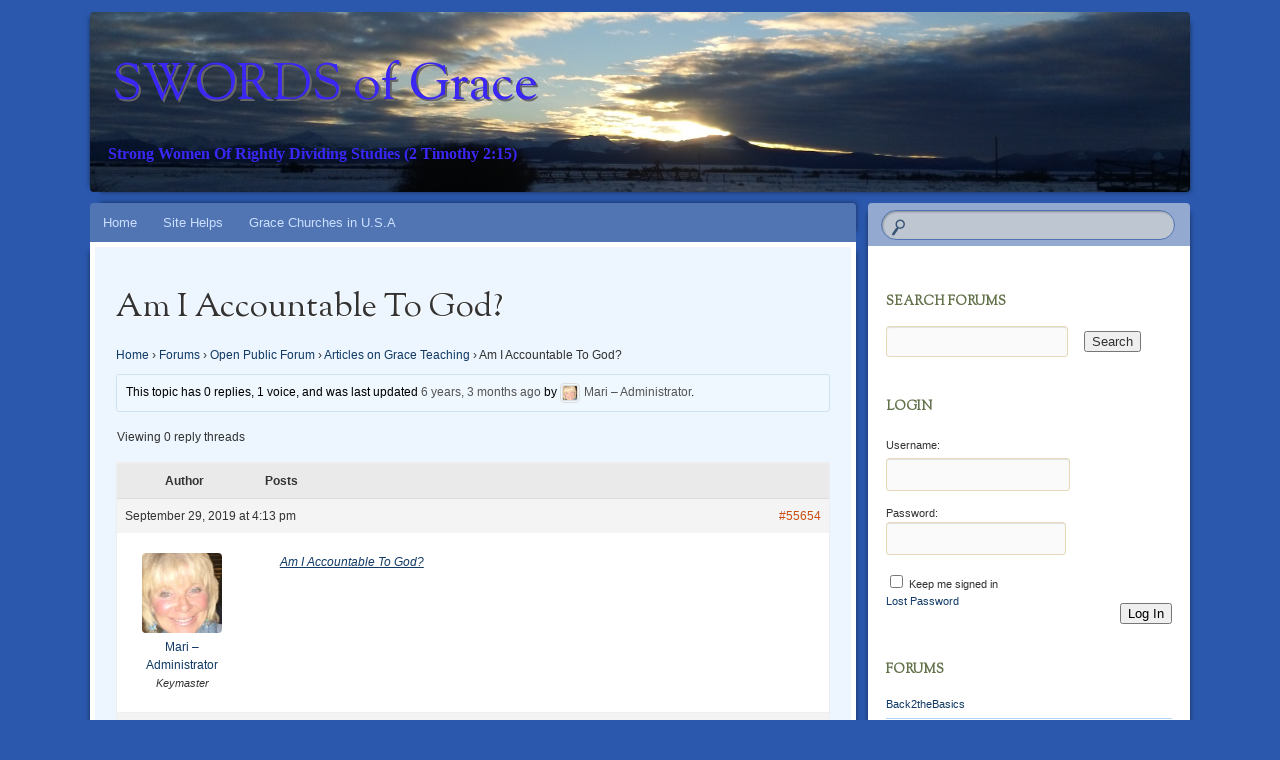

--- FILE ---
content_type: text/html; charset=UTF-8
request_url: https://swordsofgrace.com/topic/am-i-accountable-to-god/
body_size: 8096
content:
<!DOCTYPE html>
<!--[if IE 8]>
<html id="ie8" lang="en-US">
<![endif]-->
<!--[if !(IE 8)]><!-->
<html lang="en-US">
<!--<![endif]-->
<head>
<meta charset="UTF-8" />
<meta name="viewport" content="width=device-width" />
<title>Topic: Am I Accountable To God? | SWORDS of Grace</title>
<link rel="profile" href="http://gmpg.org/xfn/11" />
<link rel="pingback" href="https://swordsofgrace.com/xmlrpc.php" />
<!--[if lt IE 9]>
<script src="https://swordsofgrace.com/wp-content/themes/bouquet/js/html5.js" type="text/javascript"></script>
<![endif]-->

<meta name='robots' content='max-image-preview:large' />
<link rel='dns-prefetch' href='//fonts.googleapis.com' />
<link rel="alternate" type="application/rss+xml" title="SWORDS of Grace &raquo; Feed" href="https://swordsofgrace.com/feed/" />
<link rel="alternate" type="application/rss+xml" title="SWORDS of Grace &raquo; Comments Feed" href="https://swordsofgrace.com/comments/feed/" />
<link rel="alternate" title="oEmbed (JSON)" type="application/json+oembed" href="https://swordsofgrace.com/wp-json/oembed/1.0/embed?url=https%3A%2F%2Fswordsofgrace.com%2Ftopic%2Fam-i-accountable-to-god%2F" />
<link rel="alternate" title="oEmbed (XML)" type="text/xml+oembed" href="https://swordsofgrace.com/wp-json/oembed/1.0/embed?url=https%3A%2F%2Fswordsofgrace.com%2Ftopic%2Fam-i-accountable-to-god%2F&#038;format=xml" />
<style id='wp-img-auto-sizes-contain-inline-css' type='text/css'>
img:is([sizes=auto i],[sizes^="auto," i]){contain-intrinsic-size:3000px 1500px}
/*# sourceURL=wp-img-auto-sizes-contain-inline-css */
</style>
<style id='wp-emoji-styles-inline-css' type='text/css'>

	img.wp-smiley, img.emoji {
		display: inline !important;
		border: none !important;
		box-shadow: none !important;
		height: 1em !important;
		width: 1em !important;
		margin: 0 0.07em !important;
		vertical-align: -0.1em !important;
		background: none !important;
		padding: 0 !important;
	}
/*# sourceURL=wp-emoji-styles-inline-css */
</style>
<link rel='stylesheet' id='wp-block-library-css' href='https://swordsofgrace.com/wp-includes/css/dist/block-library/style.min.css?ver=bc0ecf4809d80f5d89acc811b935b181' type='text/css' media='all' />
<style id='global-styles-inline-css' type='text/css'>
:root{--wp--preset--aspect-ratio--square: 1;--wp--preset--aspect-ratio--4-3: 4/3;--wp--preset--aspect-ratio--3-4: 3/4;--wp--preset--aspect-ratio--3-2: 3/2;--wp--preset--aspect-ratio--2-3: 2/3;--wp--preset--aspect-ratio--16-9: 16/9;--wp--preset--aspect-ratio--9-16: 9/16;--wp--preset--color--black: #000000;--wp--preset--color--cyan-bluish-gray: #abb8c3;--wp--preset--color--white: #ffffff;--wp--preset--color--pale-pink: #f78da7;--wp--preset--color--vivid-red: #cf2e2e;--wp--preset--color--luminous-vivid-orange: #ff6900;--wp--preset--color--luminous-vivid-amber: #fcb900;--wp--preset--color--light-green-cyan: #7bdcb5;--wp--preset--color--vivid-green-cyan: #00d084;--wp--preset--color--pale-cyan-blue: #8ed1fc;--wp--preset--color--vivid-cyan-blue: #0693e3;--wp--preset--color--vivid-purple: #9b51e0;--wp--preset--gradient--vivid-cyan-blue-to-vivid-purple: linear-gradient(135deg,rgb(6,147,227) 0%,rgb(155,81,224) 100%);--wp--preset--gradient--light-green-cyan-to-vivid-green-cyan: linear-gradient(135deg,rgb(122,220,180) 0%,rgb(0,208,130) 100%);--wp--preset--gradient--luminous-vivid-amber-to-luminous-vivid-orange: linear-gradient(135deg,rgb(252,185,0) 0%,rgb(255,105,0) 100%);--wp--preset--gradient--luminous-vivid-orange-to-vivid-red: linear-gradient(135deg,rgb(255,105,0) 0%,rgb(207,46,46) 100%);--wp--preset--gradient--very-light-gray-to-cyan-bluish-gray: linear-gradient(135deg,rgb(238,238,238) 0%,rgb(169,184,195) 100%);--wp--preset--gradient--cool-to-warm-spectrum: linear-gradient(135deg,rgb(74,234,220) 0%,rgb(151,120,209) 20%,rgb(207,42,186) 40%,rgb(238,44,130) 60%,rgb(251,105,98) 80%,rgb(254,248,76) 100%);--wp--preset--gradient--blush-light-purple: linear-gradient(135deg,rgb(255,206,236) 0%,rgb(152,150,240) 100%);--wp--preset--gradient--blush-bordeaux: linear-gradient(135deg,rgb(254,205,165) 0%,rgb(254,45,45) 50%,rgb(107,0,62) 100%);--wp--preset--gradient--luminous-dusk: linear-gradient(135deg,rgb(255,203,112) 0%,rgb(199,81,192) 50%,rgb(65,88,208) 100%);--wp--preset--gradient--pale-ocean: linear-gradient(135deg,rgb(255,245,203) 0%,rgb(182,227,212) 50%,rgb(51,167,181) 100%);--wp--preset--gradient--electric-grass: linear-gradient(135deg,rgb(202,248,128) 0%,rgb(113,206,126) 100%);--wp--preset--gradient--midnight: linear-gradient(135deg,rgb(2,3,129) 0%,rgb(40,116,252) 100%);--wp--preset--font-size--small: 13px;--wp--preset--font-size--medium: 20px;--wp--preset--font-size--large: 36px;--wp--preset--font-size--x-large: 42px;--wp--preset--spacing--20: 0.44rem;--wp--preset--spacing--30: 0.67rem;--wp--preset--spacing--40: 1rem;--wp--preset--spacing--50: 1.5rem;--wp--preset--spacing--60: 2.25rem;--wp--preset--spacing--70: 3.38rem;--wp--preset--spacing--80: 5.06rem;--wp--preset--shadow--natural: 6px 6px 9px rgba(0, 0, 0, 0.2);--wp--preset--shadow--deep: 12px 12px 50px rgba(0, 0, 0, 0.4);--wp--preset--shadow--sharp: 6px 6px 0px rgba(0, 0, 0, 0.2);--wp--preset--shadow--outlined: 6px 6px 0px -3px rgb(255, 255, 255), 6px 6px rgb(0, 0, 0);--wp--preset--shadow--crisp: 6px 6px 0px rgb(0, 0, 0);}:where(.is-layout-flex){gap: 0.5em;}:where(.is-layout-grid){gap: 0.5em;}body .is-layout-flex{display: flex;}.is-layout-flex{flex-wrap: wrap;align-items: center;}.is-layout-flex > :is(*, div){margin: 0;}body .is-layout-grid{display: grid;}.is-layout-grid > :is(*, div){margin: 0;}:where(.wp-block-columns.is-layout-flex){gap: 2em;}:where(.wp-block-columns.is-layout-grid){gap: 2em;}:where(.wp-block-post-template.is-layout-flex){gap: 1.25em;}:where(.wp-block-post-template.is-layout-grid){gap: 1.25em;}.has-black-color{color: var(--wp--preset--color--black) !important;}.has-cyan-bluish-gray-color{color: var(--wp--preset--color--cyan-bluish-gray) !important;}.has-white-color{color: var(--wp--preset--color--white) !important;}.has-pale-pink-color{color: var(--wp--preset--color--pale-pink) !important;}.has-vivid-red-color{color: var(--wp--preset--color--vivid-red) !important;}.has-luminous-vivid-orange-color{color: var(--wp--preset--color--luminous-vivid-orange) !important;}.has-luminous-vivid-amber-color{color: var(--wp--preset--color--luminous-vivid-amber) !important;}.has-light-green-cyan-color{color: var(--wp--preset--color--light-green-cyan) !important;}.has-vivid-green-cyan-color{color: var(--wp--preset--color--vivid-green-cyan) !important;}.has-pale-cyan-blue-color{color: var(--wp--preset--color--pale-cyan-blue) !important;}.has-vivid-cyan-blue-color{color: var(--wp--preset--color--vivid-cyan-blue) !important;}.has-vivid-purple-color{color: var(--wp--preset--color--vivid-purple) !important;}.has-black-background-color{background-color: var(--wp--preset--color--black) !important;}.has-cyan-bluish-gray-background-color{background-color: var(--wp--preset--color--cyan-bluish-gray) !important;}.has-white-background-color{background-color: var(--wp--preset--color--white) !important;}.has-pale-pink-background-color{background-color: var(--wp--preset--color--pale-pink) !important;}.has-vivid-red-background-color{background-color: var(--wp--preset--color--vivid-red) !important;}.has-luminous-vivid-orange-background-color{background-color: var(--wp--preset--color--luminous-vivid-orange) !important;}.has-luminous-vivid-amber-background-color{background-color: var(--wp--preset--color--luminous-vivid-amber) !important;}.has-light-green-cyan-background-color{background-color: var(--wp--preset--color--light-green-cyan) !important;}.has-vivid-green-cyan-background-color{background-color: var(--wp--preset--color--vivid-green-cyan) !important;}.has-pale-cyan-blue-background-color{background-color: var(--wp--preset--color--pale-cyan-blue) !important;}.has-vivid-cyan-blue-background-color{background-color: var(--wp--preset--color--vivid-cyan-blue) !important;}.has-vivid-purple-background-color{background-color: var(--wp--preset--color--vivid-purple) !important;}.has-black-border-color{border-color: var(--wp--preset--color--black) !important;}.has-cyan-bluish-gray-border-color{border-color: var(--wp--preset--color--cyan-bluish-gray) !important;}.has-white-border-color{border-color: var(--wp--preset--color--white) !important;}.has-pale-pink-border-color{border-color: var(--wp--preset--color--pale-pink) !important;}.has-vivid-red-border-color{border-color: var(--wp--preset--color--vivid-red) !important;}.has-luminous-vivid-orange-border-color{border-color: var(--wp--preset--color--luminous-vivid-orange) !important;}.has-luminous-vivid-amber-border-color{border-color: var(--wp--preset--color--luminous-vivid-amber) !important;}.has-light-green-cyan-border-color{border-color: var(--wp--preset--color--light-green-cyan) !important;}.has-vivid-green-cyan-border-color{border-color: var(--wp--preset--color--vivid-green-cyan) !important;}.has-pale-cyan-blue-border-color{border-color: var(--wp--preset--color--pale-cyan-blue) !important;}.has-vivid-cyan-blue-border-color{border-color: var(--wp--preset--color--vivid-cyan-blue) !important;}.has-vivid-purple-border-color{border-color: var(--wp--preset--color--vivid-purple) !important;}.has-vivid-cyan-blue-to-vivid-purple-gradient-background{background: var(--wp--preset--gradient--vivid-cyan-blue-to-vivid-purple) !important;}.has-light-green-cyan-to-vivid-green-cyan-gradient-background{background: var(--wp--preset--gradient--light-green-cyan-to-vivid-green-cyan) !important;}.has-luminous-vivid-amber-to-luminous-vivid-orange-gradient-background{background: var(--wp--preset--gradient--luminous-vivid-amber-to-luminous-vivid-orange) !important;}.has-luminous-vivid-orange-to-vivid-red-gradient-background{background: var(--wp--preset--gradient--luminous-vivid-orange-to-vivid-red) !important;}.has-very-light-gray-to-cyan-bluish-gray-gradient-background{background: var(--wp--preset--gradient--very-light-gray-to-cyan-bluish-gray) !important;}.has-cool-to-warm-spectrum-gradient-background{background: var(--wp--preset--gradient--cool-to-warm-spectrum) !important;}.has-blush-light-purple-gradient-background{background: var(--wp--preset--gradient--blush-light-purple) !important;}.has-blush-bordeaux-gradient-background{background: var(--wp--preset--gradient--blush-bordeaux) !important;}.has-luminous-dusk-gradient-background{background: var(--wp--preset--gradient--luminous-dusk) !important;}.has-pale-ocean-gradient-background{background: var(--wp--preset--gradient--pale-ocean) !important;}.has-electric-grass-gradient-background{background: var(--wp--preset--gradient--electric-grass) !important;}.has-midnight-gradient-background{background: var(--wp--preset--gradient--midnight) !important;}.has-small-font-size{font-size: var(--wp--preset--font-size--small) !important;}.has-medium-font-size{font-size: var(--wp--preset--font-size--medium) !important;}.has-large-font-size{font-size: var(--wp--preset--font-size--large) !important;}.has-x-large-font-size{font-size: var(--wp--preset--font-size--x-large) !important;}
/*# sourceURL=global-styles-inline-css */
</style>

<style id='classic-theme-styles-inline-css' type='text/css'>
/*! This file is auto-generated */
.wp-block-button__link{color:#fff;background-color:#32373c;border-radius:9999px;box-shadow:none;text-decoration:none;padding:calc(.667em + 2px) calc(1.333em + 2px);font-size:1.125em}.wp-block-file__button{background:#32373c;color:#fff;text-decoration:none}
/*# sourceURL=/wp-includes/css/classic-themes.min.css */
</style>
<link rel='stylesheet' id='bbp-default-css' href='https://swordsofgrace.com/wp-content/plugins/bbpress/templates/default/css/bbpress.min.css?ver=2.6.14' type='text/css' media='all' />
<link rel='stylesheet' id='ppress-frontend-css' href='https://swordsofgrace.com/wp-content/plugins/wp-user-avatar/assets/css/frontend.min.css?ver=4.16.8' type='text/css' media='all' />
<link rel='stylesheet' id='ppress-flatpickr-css' href='https://swordsofgrace.com/wp-content/plugins/wp-user-avatar/assets/flatpickr/flatpickr.min.css?ver=4.16.8' type='text/css' media='all' />
<link rel='stylesheet' id='ppress-select2-css' href='https://swordsofgrace.com/wp-content/plugins/wp-user-avatar/assets/select2/select2.min.css?ver=bc0ecf4809d80f5d89acc811b935b181' type='text/css' media='all' />
<link rel='stylesheet' id='bouquet-css' href='https://swordsofgrace.com/wp-content/themes/swords/style.css?ver=bc0ecf4809d80f5d89acc811b935b181' type='text/css' media='all' />
<link rel='stylesheet' id='forget-me-not-css' href='https://swordsofgrace.com/wp-content/themes/bouquet/colors/forget-me-not/forget-me-not.css' type='text/css' media='all' />
<link rel='stylesheet' id='sorts-mill-goudy-css' href='https://fonts.googleapis.com/css?family=Sorts+Mill+Goudy%3A400&#038;ver=bc0ecf4809d80f5d89acc811b935b181' type='text/css' media='all' />
<link rel='stylesheet' id='gdatt-attachments-css' href='https://swordsofgrace.com/wp-content/plugins/gd-bbpress-attachments/css/front.min.css?ver=4.9.1_b2810_free' type='text/css' media='all' />
<script type="text/javascript" src="https://swordsofgrace.com/wp-includes/js/wp-embed.min.js?ver=bc0ecf4809d80f5d89acc811b935b181" id="wp-embed-js" defer="defer" data-wp-strategy="defer"></script>
<script type="text/javascript" src="https://swordsofgrace.com/wp-includes/js/jquery/jquery.min.js?ver=3.7.1" id="jquery-core-js"></script>
<script type="text/javascript" src="https://swordsofgrace.com/wp-includes/js/jquery/jquery-migrate.min.js?ver=3.4.1" id="jquery-migrate-js"></script>
<script type="text/javascript" src="https://swordsofgrace.com/wp-content/plugins/wp-user-avatar/assets/flatpickr/flatpickr.min.js?ver=4.16.8" id="ppress-flatpickr-js"></script>
<script type="text/javascript" src="https://swordsofgrace.com/wp-content/plugins/wp-user-avatar/assets/select2/select2.min.js?ver=4.16.8" id="ppress-select2-js"></script>
<link rel="https://api.w.org/" href="https://swordsofgrace.com/wp-json/" /><link rel="EditURI" type="application/rsd+xml" title="RSD" href="https://swordsofgrace.com/xmlrpc.php?rsd" />

<link rel="canonical" href="https://swordsofgrace.com/topic/am-i-accountable-to-god/" />
<link rel='shortlink' href='https://swordsofgrace.com/?p=55654' />
	<style type="text/css">
		body {
			background: none;
		}
	</style>
		<style type="text/css">
			#branding {
			background: url(https://swordsofgrace.com/wp-content/uploads/2014/12/cropped-January-2013-053.jpg);
		}
			#site-title a,
		#site-description {
			color: #3b27f4 !important;
		}
		</style>
	<style type="text/css" id="custom-background-css">
body.custom-background { background-color: #2b58ad; }
</style>
	</head>

<body class="topic bbpress bbp-no-js wp-singular topic-template-default single single-topic postid-55654 custom-background wp-theme-bouquet wp-child-theme-swords">
<div id="page" class="hfeed">
	<header id="branding" role="banner" class="clearfix">
		<a class="header-link" href="https://swordsofgrace.com/" title="SWORDS of Grace" rel="home"></a>
		<hgroup>
			<h1 id="site-title"><a href="https://swordsofgrace.com/" title="SWORDS of Grace" rel="home">SWORDS of Grace</a></h1>
			<h2 id="site-description">Strong Women Of Rightly Dividing Studies        (2 Timothy 2:15)</h2>
		</hgroup>
	</header><!-- #branding -->

	<div id="main">

		<div id="primary">

			<nav id="access" role="navigation" class="navigation-main clearfix">
				<h1 class="menu-toggle section-heading">Menu</h1>
				<div class="skip-link screen-reader-text"><a href="#content" title="Skip to content">Skip to content</a></div>

				<div class="menu-menu-1-container"><ul id="menu-menu-1" class="menu"><li id="menu-item-544" class="menu-item menu-item-type-post_type menu-item-object-page menu-item-home menu-item-544"><a href="https://swordsofgrace.com/">Home</a></li>
<li id="menu-item-545" class="menu-item menu-item-type-post_type menu-item-object-page menu-item-545"><a href="https://swordsofgrace.com/site-helps/">Site Helps</a></li>
<li id="menu-item-6420" class="menu-item menu-item-type-post_type menu-item-object-page menu-item-6420"><a href="https://swordsofgrace.com/grace-churches-and-organizations-in-the-united-states/">Grace Churches in U.S.A</a></li>
</ul></div>			</nav><!-- #access -->
	<div id="content-wrapper">
		<div id="content" role="main">

			
				
<article id="post-55654" class="post-55654 topic type-topic status-publish hentry">
	<header class="entry-header">
		<h1 class="entry-title">Am I Accountable To God?</h1>	</header><!-- .entry-header -->

	<div class="entry-content">
		
<div id="bbpress-forums" class="bbpress-wrapper">

	<div class="bbp-breadcrumb"><p><a href="https://swordsofgrace.com" class="bbp-breadcrumb-home">Home</a> <span class="bbp-breadcrumb-sep">&rsaquo;</span> <a href="https://swordsofgrace.com/forums/" class="bbp-breadcrumb-root">Forums</a> <span class="bbp-breadcrumb-sep">&rsaquo;</span> <a href="https://swordsofgrace.com/forum/open-forum-on-grace/" class="bbp-breadcrumb-forum">Open Public Forum</a> <span class="bbp-breadcrumb-sep">&rsaquo;</span> <a href="https://swordsofgrace.com/forum/open-forum-on-grace/free-books-articles-and-sites-of-interest/" class="bbp-breadcrumb-forum">Articles on Grace Teaching</a> <span class="bbp-breadcrumb-sep">&rsaquo;</span> <span class="bbp-breadcrumb-current">Am I Accountable To God?</span></p></div>
	
	
	
	
		
		<div class="bbp-template-notice info"><ul><li class="bbp-topic-description">This topic has 0 replies, 1 voice, and was last updated <a href="https://swordsofgrace.com/topic/am-i-accountable-to-god/" title="Am I Accountable To God?">6 years, 3 months ago</a> by <a href="https://swordsofgrace.com/users/mari/" title="View Mari &#8211; Administrator&#039;s profile" class="bbp-author-link"><span  class="bbp-author-avatar"><img data-del="avatar" src='https://swordsofgrace.com/wp-content/uploads/2016/04/Maris-Pictures-1182-150x150.jpg' class='avatar pp-user-avatar avatar-14 photo ' height='14' width='14'/></span><span  class="bbp-author-name">Mari &#8211; Administrator</span></a>.</li></ul></div>
		
		
			
<div class="bbp-pagination">
	<div class="bbp-pagination-count">Viewing 0 reply threads</div>
	<div class="bbp-pagination-links"></div>
</div>


			
<ul id="topic-55654-replies" class="forums bbp-replies">

	<li class="bbp-header">
		<div class="bbp-reply-author">Author</div><!-- .bbp-reply-author -->
		<div class="bbp-reply-content">Posts</div><!-- .bbp-reply-content -->
	</li><!-- .bbp-header -->

	<li class="bbp-body">

		
			<ul class='bbp-replies-list'><li>

<div id="post-55654" class="bbp-reply-header">
	<div class="bbp-meta">
		<span class="bbp-reply-post-date">September 29, 2019 at 4:13 pm</span>

		
		<a href="https://swordsofgrace.com/topic/am-i-accountable-to-god/#post-55654" class="bbp-reply-permalink">#55654</a>

		
		<span class="bbp-admin-links"></span>
		
	</div><!-- .bbp-meta -->
</div><!-- #post-55654 -->

<div class="loop-item--1 user-id-2 bbp-parent-forum-49 bbp-parent-topic-385 bbp-reply-position-1 even topic-author  post-55654 topic type-topic status-publish hentry">
	<div class="bbp-reply-author">

		
		<a href="https://swordsofgrace.com/users/mari/" title="View Mari &#8211; Administrator&#039;s profile" class="bbp-author-link"><span  class="bbp-author-avatar"><img data-del="avatar" src='https://swordsofgrace.com/wp-content/uploads/2016/04/Maris-Pictures-1182-150x150.jpg' class='avatar pp-user-avatar avatar-80 photo ' height='80' width='80'/></span><span  class="bbp-author-name">Mari &#8211; Administrator</span></a><div class="bbp-author-role">Keymaster</div>
		
		
	</div><!-- .bbp-reply-author -->

	<div class="bbp-reply-content">

		
		<blockquote class="wp-embedded-content" data-secret="SdbiLRmINN"><p><a href="https://graceambassadors.com/man/am-i-accountable-to-god" rel="nofollow">Am I Accountable To God?</a></p></blockquote>
<p><iframe loading="lazy" title="&#8220;Am I Accountable To God?&#8221; &#8212; Grace Ambassadors" class="wp-embedded-content" sandbox="allow-scripts" security="restricted" style="position: absolute; clip: rect(1px, 1px, 1px, 1px);" src="https://graceambassadors.com/man/am-i-accountable-to-god/embed#?secret=SdbiLRmINN" data-secret="SdbiLRmINN" width="600" height="338" frameborder="0" marginwidth="0" marginheight="0" scrolling="no"></iframe></p>

		
	</div><!-- .bbp-reply-content -->
</div><!-- .reply -->
</li>
</ul>
		
	</li><!-- .bbp-body -->

	<li class="bbp-footer">
		<div class="bbp-reply-author">Author</div>
		<div class="bbp-reply-content">Posts</div><!-- .bbp-reply-content -->
	</li><!-- .bbp-footer -->
</ul><!-- #topic-55654-replies -->


			
<div class="bbp-pagination">
	<div class="bbp-pagination-count">Viewing 0 reply threads</div>
	<div class="bbp-pagination-links"></div>
</div>


		
		

	<div id="no-reply-55654" class="bbp-no-reply">
		<div class="bbp-template-notice">
			<ul>
				<li>The forum &#8216;Articles on Grace Teaching&#8217; is closed to new topics and replies.</li>
			</ul>
		</div>
	</div>



	
	

	<div style="text-align: center;"><a href="#">Top of Page</a></div>

</div>
							</div><!-- .entry-content -->
</article><!-- #post-## -->

				
<div id="comments">

	
	
	
</div><!-- #comments -->

			
		</div><!-- #content -->
	</div><!-- #content-wrapper -->
</div><!-- #primary -->


		<div id="secondary-wrapper">

		<div id="search-area">
			<form role="search" method="get" id="searchform" class="searchform" action="https://swordsofgrace.com/">
				<div>
					<label class="screen-reader-text" for="s">Search for:</label>
					<input type="text" value="" name="s" id="s" />
					<input type="submit" id="searchsubmit" value="Search" />
				</div>
			</form>		</div>
		<div id="secondary" class="widget-area" role="complementary">
			<aside id="bbp_search_widget-3" class="widget widget_display_search"><h1 class="widget-title">Search Forums</h1>
	<div class="bbp-search-form">
		<form role="search" method="get" id="bbp-search-form">
			<div>
				<label class="screen-reader-text hidden" for="bbp_search">Search for:</label>
				<input type="hidden" name="action" value="bbp-search-request" />
				<input type="text" value="" name="bbp_search" id="bbp_search" />
				<input class="button" type="submit" id="bbp_search_submit" value="Search" />
			</div>
		</form>
	</div>

</aside><aside id="bbp_login_widget-3" class="widget bbp_widget_login"><h1 class="widget-title">Login</h1>
			<form method="post" action="https://swordsofgrace.com/wp-login.php" class="bbp-login-form">
				<fieldset class="bbp-form">
					<legend>Log In</legend>

					<div class="bbp-username">
						<label for="user_login">Username: </label>
						<input type="text" name="log" value="" size="20" maxlength="100" id="user_login" autocomplete="off" />
					</div>

					<div class="bbp-password">
						<label for="user_pass">Password: </label>
						<input type="password" name="pwd" value="" size="20" id="user_pass" autocomplete="off" />
					</div>

					<div class="bbp-remember-me">
						<input type="checkbox" name="rememberme" value="forever"  id="rememberme" />
						<label for="rememberme">Keep me signed in</label>
					</div>

					
					<div class="bbp-submit-wrapper">

						<button type="submit" name="user-submit" id="user-submit" class="button submit user-submit">Log In</button>

						
	<input type="hidden" name="user-cookie" value="1" />

	<input type="hidden" id="bbp_redirect_to" name="redirect_to" value="https://swordsofgrace.com/topic/am-i-accountable-to-god/" /><input type="hidden" id="_wpnonce" name="_wpnonce" value="9be49bcdbf" /><input type="hidden" name="_wp_http_referer" value="/topic/am-i-accountable-to-god/" />
					</div>

					
						<div class="bbp-login-links">

							
							
								<a href="https://swordsofgrace.com/wp-login.php?action=lostpassword" title="Lost Password" class="bbp-lostpass-link">Lost Password</a>

							
						</div>

					
				</fieldset>
			</form>

		</aside><aside id="bbp_forums_widget-3" class="widget widget_display_forums"><h1 class="widget-title">Forums</h1>
		<ul class="bbp-forums-widget">

			
				<li >
					<a class="bbp-forum-title" href="https://swordsofgrace.com/forum/back2thebasics/">
						Back2theBasics					</a>
				</li>

			
				<li >
					<a class="bbp-forum-title" href="https://swordsofgrace.com/forum/audio-grace-studies-and-sermons/">
						Audio Grace Studies and Sermons					</a>
				</li>

			
				<li >
					<a class="bbp-forum-title" href="https://swordsofgrace.com/forum/open-forum-on-grace/">
						Open Public Forum					</a>
				</li>

			
		</ul>

		</aside><aside id="bbp_replies_widget-3" class="widget widget_display_replies"><h1 class="widget-title">Recent Replies</h1>
		<ul class="bbp-replies-widget">

			
				<li>

					<a class="bbp-reply-topic-title" href="https://swordsofgrace.com/reply/the-devil-has-a-bible/#post-63367" title="The Devil Has a Bible">The Devil Has a Bible</a>
				</li>

			
				<li>

					<a class="bbp-reply-topic-title" href="https://swordsofgrace.com/topic/hillview-baptist-church/#post-57925" title="Thank you Sara&#8230; I will call them tomorrow a&hellip;">Hillview Baptist Church</a>
				</li>

			
				<li>

					<a class="bbp-reply-topic-title" href="https://swordsofgrace.com/topic/swords-bible-study-eph-618b-praying-in-the-spirit-2/#post-55227" title="I am so glad this was helpful to you&#8230;it cer&hellip;">SWORDS Bible Study Eph 6:18B Praying in the Spirit</a>
				</li>

			
				<li>

					<a class="bbp-reply-topic-title" href="https://swordsofgrace.com/topic/how-do-i-know-i-am-saved-2/#post-54604" title="Justin Johnson, I appreciate everything you publi&hellip;">How Do I Know I Am Saved?</a>
				</li>

			
				<li>

					<a class="bbp-reply-topic-title" href="https://swordsofgrace.com/topic/a-workout-for-your-mind/#post-48840" title="Yes, Bible study does take work but the rewards a&hellip;">A Workout for Your Mind</a>
				</li>

			
		</ul>

		</aside><aside id="bbp_topics_widget-2" class="widget widget_display_topics"><h1 class="widget-title">Recent Topics</h1>
		<ul class="bbp-topics-widget newness">

			
				<li>
					<a class="bbp-forum-title" href="https://swordsofgrace.com/topic/obadiah-series/">Obadiah Series</a>

					
					
				</li>

			
				<li>
					<a class="bbp-forum-title" href="https://swordsofgrace.com/topic/sell-everything-you-have/">Sell Everything You Have!</a>

					
					
				</li>

			
				<li>
					<a class="bbp-forum-title" href="https://swordsofgrace.com/topic/does-christ-make-you-happy-4/">Does Christ Make You Happy?</a>

					
					
				</li>

			
				<li>
					<a class="bbp-forum-title" href="https://swordsofgrace.com/topic/god-repeats-himself/">God Repeats Himself</a>

					
					
				</li>

			
				<li>
					<a class="bbp-forum-title" href="https://swordsofgrace.com/topic/matthew-24-is-not-my-future-3/">Matthew 24 is Not My Future</a>

					
					
				</li>

			
		</ul>

		</aside><aside id="useronline-2" class="widget widget_useronline"><h1 class="widget-title">UserOnline</h1><div id="useronline-count"><a href="https://swordsofgrace.com/useronline"><strong>2 Users</strong> Online</a></div><div id="useronline-browsing-site">Users: <strong>1 Guest, 1 Bot</strong></div></aside>		</div><!-- #secondary .widget-area -->
	</div><!-- #secondary-wrapper -->
	
	</div><!-- #main -->
</div><!-- #page -->

<footer id="colophon" role="contentinfo">
	<div id="site-generator-wrapper">
		<div id="site-generator">
						<a href="http://wordpress.org/" title="Semantic Personal Publishing Platform" rel="generator">Proudly powered by WordPress</a>
			<span class="sep"> | </span>
			Theme: Bouquet by <a href="https://wordpress.com/themes/" rel="designer">WordPress.com</a>.		</div><!-- #site-generator -->
	</div><!-- #site-generator-wrapper -->
</footer><!-- #colophon -->

<script type="speculationrules">
{"prefetch":[{"source":"document","where":{"and":[{"href_matches":"/*"},{"not":{"href_matches":["/wp-*.php","/wp-admin/*","/wp-content/uploads/*","/wp-content/*","/wp-content/plugins/*","/wp-content/themes/swords/*","/wp-content/themes/bouquet/*","/*\\?(.+)"]}},{"not":{"selector_matches":"a[rel~=\"nofollow\"]"}},{"not":{"selector_matches":".no-prefetch, .no-prefetch a"}}]},"eagerness":"conservative"}]}
</script>

<script type="text/javascript" id="bbp-swap-no-js-body-class">
	document.body.className = document.body.className.replace( 'bbp-no-js', 'bbp-js' );
</script>

<script type="text/javascript" id="wp-useronline-js-extra">
/* <![CDATA[ */
var useronlineL10n = {"ajax_url":"https://swordsofgrace.com/wp-admin/admin-ajax.php","timeout":"300000"};
//# sourceURL=wp-useronline-js-extra
/* ]]> */
</script>
<script type="text/javascript" src="https://swordsofgrace.com/wp-content/plugins/wp-useronline/useronline.js?ver=2.80" id="wp-useronline-js"></script>
<script type="text/javascript" src="https://swordsofgrace.com/wp-content/plugins/bbpress/templates/default/js/editor.min.js?ver=2.6.14" id="bbpress-editor-js"></script>
<script type="text/javascript" id="bbpress-engagements-js-extra">
/* <![CDATA[ */
var bbpEngagementJS = {"object_id":"55654","bbp_ajaxurl":"https://swordsofgrace.com/topic/am-i-accountable-to-god/?bbp-ajax=true","generic_ajax_error":"Something went wrong. Refresh your browser and try again."};
//# sourceURL=bbpress-engagements-js-extra
/* ]]> */
</script>
<script type="text/javascript" src="https://swordsofgrace.com/wp-content/plugins/bbpress/templates/default/js/engagements.min.js?ver=2.6.14" id="bbpress-engagements-js"></script>
<script type="text/javascript" src="https://swordsofgrace.com/wp-content/plugins/bbpress/templates/default/js/reply.min.js?ver=2.6.14" id="bbpress-reply-js"></script>
<script type="text/javascript" id="ppress-frontend-script-js-extra">
/* <![CDATA[ */
var pp_ajax_form = {"ajaxurl":"https://swordsofgrace.com/wp-admin/admin-ajax.php","confirm_delete":"Are you sure?","deleting_text":"Deleting...","deleting_error":"An error occurred. Please try again.","nonce":"8e31c566a3","disable_ajax_form":"false","is_checkout":"0","is_checkout_tax_enabled":"0","is_checkout_autoscroll_enabled":"true"};
//# sourceURL=ppress-frontend-script-js-extra
/* ]]> */
</script>
<script type="text/javascript" src="https://swordsofgrace.com/wp-content/plugins/wp-user-avatar/assets/js/frontend.min.js?ver=4.16.8" id="ppress-frontend-script-js"></script>
<script type="text/javascript" src="https://swordsofgrace.com/wp-content/themes/bouquet/js/navigation.js?ver=20120206" id="bouquet-navigation-js"></script>
<script type="text/javascript" id="gdatt-attachments-js-extra">
/* <![CDATA[ */
var gdbbPressAttachmentsInit = {"max_files":"4","are_you_sure":"This operation is not reversible. Are you sure?"};
//# sourceURL=gdatt-attachments-js-extra
/* ]]> */
</script>
<script type="text/javascript" src="https://swordsofgrace.com/wp-content/plugins/gd-bbpress-attachments/js/front.min.js?ver=4.9.1_b2810_free" id="gdatt-attachments-js"></script>
<script id="wp-emoji-settings" type="application/json">
{"baseUrl":"https://s.w.org/images/core/emoji/17.0.2/72x72/","ext":".png","svgUrl":"https://s.w.org/images/core/emoji/17.0.2/svg/","svgExt":".svg","source":{"concatemoji":"https://swordsofgrace.com/wp-includes/js/wp-emoji-release.min.js?ver=bc0ecf4809d80f5d89acc811b935b181"}}
</script>
<script type="module">
/* <![CDATA[ */
/*! This file is auto-generated */
const a=JSON.parse(document.getElementById("wp-emoji-settings").textContent),o=(window._wpemojiSettings=a,"wpEmojiSettingsSupports"),s=["flag","emoji"];function i(e){try{var t={supportTests:e,timestamp:(new Date).valueOf()};sessionStorage.setItem(o,JSON.stringify(t))}catch(e){}}function c(e,t,n){e.clearRect(0,0,e.canvas.width,e.canvas.height),e.fillText(t,0,0);t=new Uint32Array(e.getImageData(0,0,e.canvas.width,e.canvas.height).data);e.clearRect(0,0,e.canvas.width,e.canvas.height),e.fillText(n,0,0);const a=new Uint32Array(e.getImageData(0,0,e.canvas.width,e.canvas.height).data);return t.every((e,t)=>e===a[t])}function p(e,t){e.clearRect(0,0,e.canvas.width,e.canvas.height),e.fillText(t,0,0);var n=e.getImageData(16,16,1,1);for(let e=0;e<n.data.length;e++)if(0!==n.data[e])return!1;return!0}function u(e,t,n,a){switch(t){case"flag":return n(e,"\ud83c\udff3\ufe0f\u200d\u26a7\ufe0f","\ud83c\udff3\ufe0f\u200b\u26a7\ufe0f")?!1:!n(e,"\ud83c\udde8\ud83c\uddf6","\ud83c\udde8\u200b\ud83c\uddf6")&&!n(e,"\ud83c\udff4\udb40\udc67\udb40\udc62\udb40\udc65\udb40\udc6e\udb40\udc67\udb40\udc7f","\ud83c\udff4\u200b\udb40\udc67\u200b\udb40\udc62\u200b\udb40\udc65\u200b\udb40\udc6e\u200b\udb40\udc67\u200b\udb40\udc7f");case"emoji":return!a(e,"\ud83e\u1fac8")}return!1}function f(e,t,n,a){let r;const o=(r="undefined"!=typeof WorkerGlobalScope&&self instanceof WorkerGlobalScope?new OffscreenCanvas(300,150):document.createElement("canvas")).getContext("2d",{willReadFrequently:!0}),s=(o.textBaseline="top",o.font="600 32px Arial",{});return e.forEach(e=>{s[e]=t(o,e,n,a)}),s}function r(e){var t=document.createElement("script");t.src=e,t.defer=!0,document.head.appendChild(t)}a.supports={everything:!0,everythingExceptFlag:!0},new Promise(t=>{let n=function(){try{var e=JSON.parse(sessionStorage.getItem(o));if("object"==typeof e&&"number"==typeof e.timestamp&&(new Date).valueOf()<e.timestamp+604800&&"object"==typeof e.supportTests)return e.supportTests}catch(e){}return null}();if(!n){if("undefined"!=typeof Worker&&"undefined"!=typeof OffscreenCanvas&&"undefined"!=typeof URL&&URL.createObjectURL&&"undefined"!=typeof Blob)try{var e="postMessage("+f.toString()+"("+[JSON.stringify(s),u.toString(),c.toString(),p.toString()].join(",")+"));",a=new Blob([e],{type:"text/javascript"});const r=new Worker(URL.createObjectURL(a),{name:"wpTestEmojiSupports"});return void(r.onmessage=e=>{i(n=e.data),r.terminate(),t(n)})}catch(e){}i(n=f(s,u,c,p))}t(n)}).then(e=>{for(const n in e)a.supports[n]=e[n],a.supports.everything=a.supports.everything&&a.supports[n],"flag"!==n&&(a.supports.everythingExceptFlag=a.supports.everythingExceptFlag&&a.supports[n]);var t;a.supports.everythingExceptFlag=a.supports.everythingExceptFlag&&!a.supports.flag,a.supports.everything||((t=a.source||{}).concatemoji?r(t.concatemoji):t.wpemoji&&t.twemoji&&(r(t.twemoji),r(t.wpemoji)))});
//# sourceURL=https://swordsofgrace.com/wp-includes/js/wp-emoji-loader.min.js
/* ]]> */
</script>

</body>
</html>